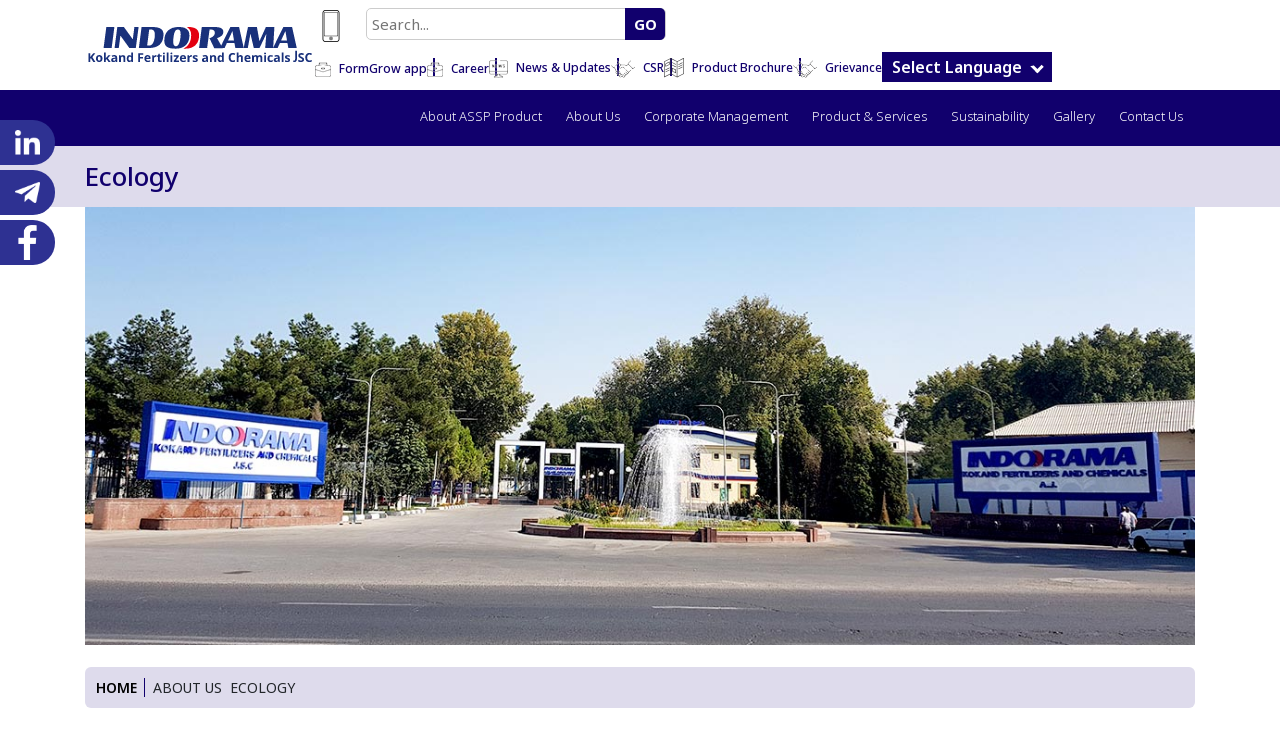

--- FILE ---
content_type: text/html; charset=UTF-8
request_url: https://indoramakokandfertilizer.com/ecology
body_size: 34060
content:
<!doctype html>
<html lang="en">
<head>
<meta charset="utf-8">
<meta name="viewport" content="width=device-width, initial-scale=1.0">
<title>Indorama</title>
<link rel="icon" type="image/ico" href="images/fav.ico">
<link rel="icon" type="image/ico" href="images/fav.png">
<link rel="preconnect" href="https://fonts.googleapis.com">
<link rel="preconnect" href="https://fonts.gstatic.com" crossorigin>
<link href="https://fonts.googleapis.com/css2?family=Noto+Sans:ital,wght@0,100..900;1,100..900&display=swap" rel="stylesheet">
<link rel="stylesheet" href="https://stackpath.bootstrapcdn.com/bootstrap/4.5.0/css/bootstrap.min.css" integrity="sha384-9aIt2nRpC12Uk9gS9baDl411NQApFmC26EwAOH8WgZl5MYYxFfc+NcPb1dKGj7Sk" crossorigin="anonymous">
<link rel="stylesheet" href="https://cdn.jsdelivr.net/gh/fancyapps/fancybox@3.5.7/dist/jquery.fancybox.min.css" />
<link rel="stylesheet" href="css5/slicknav.css">
<link rel="stylesheet" href="css5/ind-main.css">
<link rel="stylesheet" href="css5/responsive.css">
<!-- Google tag (gtag.js) --> 
<script async src="https://www.googletagmanager.com/gtag/js?id=G-3EE3D32B38"></script> <script> window.dataLayer = window.dataLayer || []; function gtag(){dataLayer.push(arguments);} gtag('js', new Date()); gtag('config', 'G-3EE3D32B38'); </script>
</head>
<body>
<style>
        .header-top.header-new {
            position: relative;
            z-index: 12;
        }
        .header-top.header-new .navbar-new {
            display: flex;
             justify-content: space-between;
            align-items: center;
            gap: 10px;
        }
        .header-top.header-new .navbar-new .logo {
            position: static;
            width:100%;
             max-width: 230px;
            height: auto;
        }
        .header-top.header-new .navbar-new .logo a {
            display: block;
        }
        .header-top.header-new .navbar-new .logo img {
            width: 100%;
            height: 100%;
        }
        .header-top.header-new .navbar-new .header-right-up {
            width: auto;
            max-width: initial;
            float: initial;
            display: flex;
            flex-wrap: wrap;
            justify-content: end ;
        }
        .header-top.header-new .navbar-new .header-right-up ul {
            display: flex !important;
            width: 100%;
            justify-content: end !important;
            gap: 15px;
            align-items: center;
        }
        .header-top.header-new .navbar-new .header-right-up li {
             border-right: none; 
             padding-right: 0px; 
            position: relative;
        }
        .header-top.header-new .navbar-new .header-right-up li:after {
            content: '';
            position: absolute;
            width: 2px;
            height: 18px;
            background: #11006d;
            right: -8px;
            top: 0;
            bottom: 0;
            margin: auto;
        }
        .header-top.header-new .navbar-new .header-right-up li:last-child:after{
            display:none;
        }
        .header-top.header-new .navbar-new .header-right-up ul li a {
            font-size: 12px;
            font-weight: 500;
            color: #11006d;
        }
   
   
   
       .header-right-up {
            width:100%;
            max-width: 930px;
            
       }
       .header-right-up li.language {
            position: relative;
            width: 157px;
        }
       .header-right-up select#SelectOption {
            border: none;
            background: #ebebeb;
            padding: 7px 20px 7px 5px;
            position: absolute;
            right: 0;
            top: -6px;
            font-size: 13px;
        }
        .header-right-up select#SelectOption:focus{
            border:none;
        }
        .header-right-up .drop-select-icon {
            width: 30px;
            height: 31px;
            top: -6px;
            right: 0;
            background: #11006d;
            float: right;
            text-align: center;
            position: absolute;
            pointer-events: none;
            display: flex;
            flex-wrap: wrap;
            align-items: center;
            justify-content: center;
        }
        .search-bar form.position-relative {
            width: auto;
            display: inline-block;
            margin-left: 10px;
        }
        a.assp{
            font-weight: bold;
            color: #11006d;
        }
        /*.header-right-up .search-bar a.contrast-version {
            display: block;
        }*/
        
        li.select-dropdown {
            /*border: 1px solid red !important;*/
            background: #11006d;
            color: #fff;
        }
        li.select-dropdown:before {
            content: '';
            right: 10px;
            position: absolute;
            top: 10px;
            margin: auto;
            width: 10px;
            height: 9px;
            border-bottom: 3px solid #fff;
            border-right: 3px solid  #fff;
            border-left: 2px solid transparent;
            transform: rotate(45deg);
            transition: all linear 0.5s;
        }
        li.select-dropdown ul.sub-menu-select {
            position: absolute;
            z-index: 11;
            width: 100% !important;
            top: 31px;
            left: 0;
            right: 0;
            margin: auto;
            border-radius: 0 0 10px 10px;
            opacity: 0;
            visibility: hidden;
        }
         li.select-dropdown:hover ul.sub-menu-select,
         li.select-dropdown:active ul.sub-menu-select{
            opacity: 1;
            visibility: visible;
         }
        li.select-dropdown:hover:before,
        li.select-dropdown:active:before {
            transform: rotate(-132deg);
            top: 15px;
        }
        li.select-dropdown span {
            font-size: 16px;
            font-weight: 600;
            padding: 0px 25px 0 10px;
            line-height: 30px;
        }   
        ul.sub-menu-select {
            background: #fff;
            flex-wrap: wrap;
            justify-content: flex-start !important;
            display: flex;
            gap: 0 !important;
            padding: 10px;
        }
        ul.sub-menu-select li {
            width: 100%;
            text-align: left;
        }
        ul.sub-menu-select li a {
            width: 100% !important;
            display: block;
            padding: 10px 0;
            border-bottom: 1px solid #11006d;
            display: flex;
            align-items: center;
            gap: 10px;
        }
        ul.sub-menu-select li a img {
            width: 25px;
            height: 25px;
            display: block;
        }
          ul.sub-menu-select li:after {
            display:none !important;
        }
        ul.sub-menu-select li:last-child a{
            border:none;
        }
        @media  screen and (max-width: 1100px) {
            .header-top.header-new .navbar-new .header-right-up li{
                display:none;
            }
            .header-top.header-new .navbar-new .header-right-up li.language ,
            .header-top.header-new .navbar-new .header-right-up li.select-dropdown, 
            .header-top.header-new .navbar-new .header-right-up li.select-dropdown ul.sub-menu-select li{
                display:block !important;
                font-size: 14px;
            }
        }
        @media  screen and (max-width: 599px) {
            .header-right-up .search-bar {
                display: flex;
            }
            .header-top.header-new .navbar-new .header-right-up{
                justify-content:flex-end;
            }
            .header-right-up .search-bar a.contrast-version {
                 margin-right: 0px !important;
                 width: 50px !important;
                 margin-left: 0px !important; 
                 display: block;
            }
            .search-bar form.position-relative {
                margin-left: 0px !important;
                max-width: 150px;
            }
            .header-right-up .search-bar input {
                    width: 100% !important;
            }
            li.select-dropdown span {
                font-size: 14px;
            }
        }
   </style>
    <header class="header-top header-new">
     <div class="container text-right">
        <div class="navbar-new">
            <div class="logo">
               <a href="https://indoramakokandfertilizer.com"><img src="images/indorama-logo.svg" alt=""></a>
            </div> 
           <div class="header-right-up  py-2">
               <div class="search-bar">
                    <a class="contrast-version" href="https://indoramakokandfertilizer.com/mobileview"><img src="images/mobile-icon.png" alt="mobile-icon" width="32" height="32"></a>
                    <!--<a class="assp" href="https://indoramakokandfertilizer.com/pdf/ASSP-phosphate-with-rich-benefits.pdf" target="_blank">ASSP - phosphate with rich benefits</a>-->
                   <form action="https://indoramakokandfertilizer.com/search" type="GET" class="position-relative">
                   <input type="text" id="searchBar" placeholder="Search..." name="search">
                   <button type="submit">GO</button>
                   </form>
               </div>
             <ul class="d-flex justify-content-between">
               <li>
                 <a href="https://indoramakokandfertilizer.com/formgrow-app">
                  <span><img src="images/career-ic.png" alt=""></span>
                  FormGrow app   
                </a>
               </li>
               <li>
                 <a href="https://indoramakokandfertilizer.com/career">
                  <span><img src="images/career-ic.png" alt=""></span>
                  Career   
                </a>
               </li>
               <li>
                <a href="https://indoramakokandfertilizer.com/news">
                 <span><img src="images/news-up-ic.png" alt=""></span>
                 News & Updates          
               </a>
              </li>
              <li>
                <a href="https://indoramakokandfertilizer.com/csr">
                 <span><img src="images/csr-ic.png" alt=""></span>
                 CSR        
               </a>
              </li>
              <li>
                <a href="https://indoramakokandfertilizer.com/pdf/product-brochure.pdf" target="_blank">
                 <span><img src="images/product-brochure-ic.png" alt=""></span>
                    Product Brochure   
               </a>
              </li>
               <li>
                <a href="https://indoramakokandfertilizer.com/grievance">
                  <span><img src="images/csr-ic.png" alt=""></span>
                 Grievance
               </a>
              </li>
                
                <li class="select-dropdown">
                    <span>Select Language</span>
                    <ul class="sub-menu-select">
                        <li><a href="https://indoramakokandfertilizer.com" class="language-option" data-lang="english"><img src="images/united-kingdom.png" alt="" width="" height=""> English</a></li>
                        <li><a href="https://indoramakokandfertilizer.com/uzbeks" class="language-option" data-lang="uzbek"><img src="https://indorama-agro.com/images/65d5765c76f12b2a5ab95b452751df45.png" alt="" width="" height=""> Uzbek</a></li>
                    </ul>
                </li>
              
              
              
              
              
              <!--<li class="language">-->
              <!--   <select name="forma" id='SelectOption'>-->
              <!--      <option value="">Select Language</option>-->
              <!--      <option value="English"><a href="https://indoramakokandfertilize.com/">English</a></option>-->
              <!--      <option value="Uzbek"><a href="https://indoramakokandfertilizer.com/uzbek/">Uzbek</a></option>-->
              <!--  </select>-->
              <!--  <div class="drop-select-icon">-->
              <!--      <img src="https://indoramakokandfertilizer.com/images/white-down-arrow.png">-->
              <!--  </div>-->
              <!--</li>-->
             </ul>
           </div>
        </div>
     </div>
   </header>
   <script>
    document.querySelectorAll('.language-option').forEach(function(link) {
        link.addEventListener('click', function(event) {
            event.preventDefault(); // Prevent default anchor behavior
            const url = this.href; // Get the URL from the link
            window.location.href = url; // Navigate to the selected language
        });
    });
</script>
   <script>
             document.getElementById('SelectOption').addEventListener('change', function() {
       val = $( "#SelectOption" ).val();
       var url = "https://indoramakokandfertilizer.com";
       var uzbekurl= "https://indoramakokandfertilizer.com/uzbeks";
    
      if(val === 'English') {
        window.open(url, '_self');
      }
      if (val === 'Uzbek') {
        window.open(uzbekurl, '_self');
      }
    });
   </script>
   <nav class="nav">
     <div class="container">
      <!--<div class="logo">-->
      <!--<a href="https://indoramakokandfertilizer.com">  <img src="images/indorama-logo.png" alt=""></a>-->
      <!--</div>                                                -->
      <div class="main-menu">
        <ul class="d-flex justify-content-betwee">
           <li>
            <a href="https://indoramakokandfertilizer.com/pdf/ASSP-phosphate-with-rich-benefits.pdf" target="_blank">About ASSP Product</a>
          </li>
          <!--<li>
            <a href="https://indoramakokandfertilizer.com">Home</a>
          </li>-->
          <li>
            <a href="#">About Us</a>
              <ul>
                <li>
                  <a href="https://indoramakokandfertilizer.com/about">Our History</a>
                </li>
                <li>
                  <a href="https://indoramakokandfertilizer.com/shareholding-pattern">Shareholding Pattern</a>
                </li>
                <!--<li>
                  <a href="#">Corporate Profile</a>
                </li>-->
                <li>
                  <a href="https://indoramakokandfertilizer.com/vission">Mission Vision Values</a>
                </li>
                <li>
                  <a href="https://indoramakokandfertilizer.com/bd">Board of Directors</a>
                </li>
                <li>
                  <a href="https://indoramakokandfertilizer.com/leadership">Management Team</a>
                </li>
                <li>
                  <a href="https://indoramakokandfertilizer.com/manufacture">Manufacturing Facility</a>
                </li>
                <li>
                  <a href="https://indoramakokandfertilizer.com/awards">Awards & Recognitions</a>
                </li>
                <li>
                  <a href="https://indoramakokandfertilizer.com/business-plan">Business Plan</a>
                </li>
                <li>
                  <a href="https://indoramakokandfertilizer.com/organisation">Organisational Structure</a>
                </li>
                <li>
                  <a href="https://indoramakokandfertilizer.com/legal">Regulatory and Legal Framework</a>
                </li>
                <li>
                  <a href="https://indoramakokandfertilizer.com/trade-union">Trade Union</a>
                </li>
                <li>
                  <a href="https://indoramakokandfertilizer.com/career">Career</a>
                </li>
                <li>
                  <a href="https://indoramakokandfertilizer.com/certification">Certifications</a>
                </li>
                <!--li>
                  <a href="milestone.php">Milestone </a>
                </li-->
              </ul>
          </li>
           <li>
            <a href="#">Corporate Management</a>
            <ul>
                <li>
                  <a href="https://indoramakokandfertilizer.com/certification-shareholders">For Shareholders</a>
                </li>
                <li>
                  <a href="https://indoramakokandfertilizer.com/certification-control-bodies">Control Bodies</a>
                </li>
                <li>
                  <a href="https://indoramakokandfertilizer.com/certification-internal-documents">Internal Documents</a>
                </li>
                <li>
                  <a href="https://indoramakokandfertilizer.com/certification-management-agencies">Management Agencies</a>
                </li>
                <li>
                  <a href="https://indoramakokandfertilizer.com/certification-disclosure-information">Disclosure of Information</a>
                </li>
                <li>
                  <a href="https://indoramakokandfertilizer.com/certification-announcement">Announcement</a>
                </li>
                <li>
                    <a href="https://indoramakokandfertilizer.com/antimonopoly-compliance-system">Antimonopoly Compliance System</a>
                </li>
            </ul>
          </li>
          <li>
            <a href="#">Product & Services</a>
            <ul>
                <li>
                <a href="https://indoramakokandfertilizer.com/ammonium-chloride">AMMONIUM CHLORIDE</a>
              </li>
              <li>
                <a href="https://indoramakokandfertilizer.com/product">OLTIN ASSP FERTILIZER</a>
              </li>
              <li>
                <a href="https://indoramakokandfertilizer.com/product-npk">OLTIN NPK FERTILIZER</a>
              </li>
              <li>
                <a href="https://indoramakokandfertilizer.com/product-ws">OLTIN WS FERTILIZER</a>
              </li>
              <li>
                <a href="https://indoramakokandfertilizer.com/pdf/Sales-Marketing.pdf" target="_blank">SALES & MARKETING</a>
              </li>
            </ul
          </li>
          <li>
            <a href="#">Sustainability</a>
            <ul>
              <li>
                <a href="https://indoramakokandfertilizer.com/csr">CSR</a>
              </li>
              <li>
                <a href="https://indoramakokandfertilizer.com/ecology">Ecology</a>
              </li>
              <li>
                <a href="pdf/IKF-Highlights-2022.pdf" target="_blank">IKF Highlights</a>
              </li>
              <li>
                <a href="https://indoramakokandfertilizer.com/she">SHE/Policies</a>
              </li>
              <!-- <li>-->
              <!--  <a href="pdf/Stake-Holder-Engagement-Plan-2023.pdf" target="_blank">Stake Holder Engagement Plan 2023 </a>-->
              <!--</li>-->
              <li>
                <a href="pdf/stakeholder-engagement-plan-2025.pdf" target="_blank">Stake Holder Engagement Plan 2025 </a>
              </li>
            </ul>
          </li>
          <li><a href="https://indoramakokandfertilizer.com/gallery">Gallery</a></li>
          <li>
            <a href="https://indoramakokandfertilizer.com/contact">Contact Us</a>
            <!--ul>
              <li>
                <a href="#">Corporate Office</a>
              </li>
            </ul-->
          </li>
          <!--<li class="others-links">
              <a href="#">Others Links</a>
                <ul>
                    <li>
                      <a href="news.php">News & Updates</a>
                    </li>
                    <li>
                      <a href="grievance.php">Grievance</a>
                    </li>
                </ul>
            </li>-->
        </ul>
      </div>
     </div>
   </nav>
   <style>
        .social-btn {
            display: flex;
            width: 200px;
            align-items: center;
            justify-content: space-between;
            padding-left: 50px;
            padding-right: 10px;
            padding-top: 5px;
            padding-bottom: 5px;
            border: 1px;
            border-bottom-right-radius: 30px;
            border-top-right-radius: 30px;
            margin-bottom: 5px;
            position: relative;
            left: -145px;
            transition: left 1s;
        }

        .social-btn:hover {
            left: -10px;
            transition: left 1s;
        }

        .social {
            position: fixed;
            top: 120px;
            width:46px;
            z-index:11;
        }

        .social a {
            text-decoration: none;
        }

        .color-linkedin {
            background-color: #2e3192;
        }

        .color-telegram {
            background-color: #2e3192;
        }

        .color-instagram {
            background-color: #2e3192;
        }

        .color-twitter {
            background-color:#2e3192;
        }

        .google-font {
            font-size: 1.25rem;
        }

        .social-btn img {
            width: 40px;
        }

        .social-btn p {
            color: white;

            margin-top: 0px;
            margin-bottom: 0px;
        }

        .icons8-telegram-app {
            order: 2;
            display: inline-block;
            width: 35px;
            height: 35px;
            background: url("https://indorama-agro.com/new/public/images/linkedin.png") 50% 50% no-repeat;
            background-size: 100%;
        }

        .icons8-instagram {
            order: 2;

            display: inline-block;
            width: 35px;
            height: 35px;
            background: url("https://indorama-agro.com/new/public/images/telegram.png") 50% 50% no-repeat;
            background-size: 100%;
        }

        .icons8-telegram {
            order: 2;
            display: inline-block;
            width: 35px;
            height: 35px;
            background: url("images/fb.png") 50% 50% no-repeat;
            background-size: 100%;
        }

        .icons8-whatsapp {
            order: 2;
            display: inline-block;
            width: 35px;
            height: 35px;
            background: url("https://indorama-agro.com/new/public/images/twitter.png") 50% 50% no-repeat;
            background-size: 100%;
        }
    </style>
   <div class="social">
      <a href="https://www.linkedin.com/company/indorama-kokand-fertilizers-chemicals-jsc/" target="_blank">
        <div class="social-btn color-linkedin">
          <div class="icons8-telegram-app"></div>
          <p class="order-1 google-font margin-telgram">LinkedIn</p>
        </div>
      </a>
      <a href="https://t.me/indoramakfc" target="_blank">
        <div class="social-btn color-telegram">
          <div class="icons8-instagram"></div>
          <p class="order-1 google-font margin-instagram">Telegram</p>
        </div>
      </a>
      <a href="https://m.facebook.com/61560266864411/" target="_blank">
        <div class="social-btn color-instagram">
          <div class="icons8-telegram"></div>
          <p class="order-1 google-font margin-instagram">Facebook</p>
        </div>
      </a>
      <!--<a href="https://twitter.com/IndoramaAgro" target="_blank">-->
      <!--  <div class="social-btn color-twitter">-->
      <!--    <div class="icons8-whatsapp"></div>-->
      <!--    <p class="order-1 google-font margin-instagram">Twitter</p>-->
      <!--  </div>-->
      <!--</a>-->
</div>
   
   
   
   
   
   
   
   
   
   
   
   
   
   
   
   
   
   
   
   
   
   
   
     <div class="page-title">
      <div class="container">
        Ecology
        </div>
   </div>
<div class="container">
    <div class="inner-banner">
        <img src="images/about-banner.jpg" alt="">
    </div>
    <div class="bradcam">
        <ul class="d-flex justify-content-start"> 
            <li><a href="#">Home</a></li>
            <li>About us</li>
            <li>Ecology</li>
        </ul>
    </div>
    <div class="text">
        <p><b>Coming Soon...</b></p>
    </div>


<!-- ---------------------------------------------------- -->
</div>
<div class="about-footer py-4">
    <div class="container">
        <div class="d-flex justify-content-between">
            <div class="ab">
                <h2>Contact Us </h2>
                <p>Indorama Kokand Fertilizers and Chemicals JSC<br>
                    Fergana region, Kokand city,<br>
                    Davronbek str., 87,<br>
                    Uzbekistan<br>
                    Email: <a href="mailto:ikf@uz.indorama.com">ikf@uz.indorama.com</a><br>
                    Tel: <a href="tel:+998735439000">+998(73)543-9000</a>
                </p>
            </div>
            <div class="ab">
                <h2>Heritage</h2>
                <a href="https://www.youtube.com/watch?v=cGCie0szT5A" target="_blank"><img src="images/heritage.jpg" alt=""></a>
            </div>
            <div class="ab">
                <h2>Corporate Brochure With Sample</h2>
                <a href="https://indoramakokandfertilizer.com/images/Coporate-brochure-with-NPK-samples-2nd.pdf" target="_blank">
                <img src="images/kokand-fot.png" alt="">
                </a>
            </div>
        </div>
    </div>
</div>
<style>
         

        .footer-indorama {
            background-color: #dddad3a6;
            padding: 50px 0 0;
            border-top: 4px solid #8a8c8c;
        }

        .footer-content-new {
            display: flex;
            justify-content: space-between;
            align-items: flex-start;
            flex-wrap: wrap;
            gap: 10px;
        }

        .footer-content-new .item {
            width: 20%;
        }

        .footer-content-new .item ul {
            display: flex;
            justify-content: space-between;
            flex-wrap: wrap;
            gap: 10px;
            margin: 0;
            padding: 0;
        }

        .footer-content-new .item ul li {
            width: 100%;
            list-style: none;
        }

        .footer-content-new .item ul li a {
            font-size: 14px;
            font-weight: 800;
            text-decoration: none;
            color: #11006d;
            line-height: 24px;
        }

        .footer-content-new .item.full-menu {
            width: 32%;
        }

        .footer-content-new .item.full-menu ul li {
            width: 47%;
        }

        .footer-content-new .footer-logo .img-wrap {
            display: flex;
            flex-wrap: wrap;
            gap: 20px;
            justify-content: center;
        }

        .footer-content-new .footer-logo .img-wrap a {
            display: block;
            width: auto;
            margin: auto;

        }

        .footer-content-new .footer-logo .img-wrap a img {
            display: block;
            width: 100%;
            height: auto;
            margin: auto;
        }

        .footer-content-new .h2 {
            font-size: 24px;
            font-weight: 700;
            color: #11006d;
            margin-bottom: 15px;
        }

        .footer-content-new .item p {
            font-size: 14px;
            font-weight: 600;
            color: #11006d;
            margin: 0 0 10px;
        }

        .bottom-footer {
            border-top: 1px solid #8a8c8c;
            padding: 20px 0;
            display: flex;
            justify-content: space-between;
            align-items: center;
            gap: 10px;
        }

        .bottom-footer p {
            font-size: 14px;
            line-height: 20px;
            font-weight: 800;
            color: #5d5d5d;
        }

        .bottom-footer p a {
            color: #5d5d5d;
        }

        .counter {
            display: flex;
            justify-content: center;
            align-items: center;
            padding: 20px 0;
            margin-bottom: 20px;
        }

        .count-text {
            font-size: 28px;
            color: #11006d;
            line-height: 28px;
        }

        @media  screen and (max-width: 1023px) {
            .footer-indorama {
                padding: 10px 0 0;
            }

            .footer-content-new {
                display: none;
            }

            .bottom-footer {
                flex-wrap: wrap;
                justify-content: center;

            }

            .bottom-footer p {
                width: 100%;
                text-align: center;
            }
        }
    </style>
    <footer class="footer-indorama">
        <div class="container">
            <div class="footer-content-new">
                <div class="item footer-logo">
                    <div class="img-wrap">
                        <a href=""><img src="images/indorama-logo.svg" alt="footer-logo" width="" height=""></a>
                        <a href=""><img src="images/oltin-logo.png" alt="footer-logo" width="" height=""></a>
                    </div>
                </div>
                <div class="item full-menu">
                    <div class="h2">Menu</div>
                    <ul>
                        <li>
                            <a href="https://indoramakokandfertilizer.com">Home</a>
                        </li>
                        <li>
                            <a href="https://indoramakokandfertilizer.com/about">About Us</a>
                        </li>

                        <li>
                            <a href="https://indoramakokandfertilizer.com/manufacture">Manufacturing Facility</a>
                        </li>
                        <li>
                            <a href="https://indoramakokandfertilizer.com/business-plan">Business Plan</a>
                        </li>
                        <li>
                            <a href="https://indoramakokandfertilizer.com/certification">Certification</a>
                        </li>
                        <li>
                            <a href="https://indoramakokandfertilizer.com/career">Career</a>
                        </li>
                        <li>
                            <a href="https://indoramakokandfertilizer.com/product">Product &amp; Services</a>
                        </li>
                        <li>
                            <a href="https://indoramakokandfertilizer.com/news">News &amp; Updates</a>
                        </li>
                        <li>
                            <a href="https://indoramakokandfertilizer.com/csr">CSR</a>
                        </li>
                        <li>
                            <a href="https://indoramakokandfertilizer.com/contact">Contact Us</a>
                        </li>
                        <li>
                            <a href="#">Awards &amp; Recognitions</a>
                        </li>
                    </ul>
                </div>
                <div class="item">
                    <div class="h2">Other Menu</div>
                    <ul>
                        <li>
                            <a href="https://indoramakokandfertilizer.com/files/Legal-Disclaimer.pdf" target="_blank">Disclaimer</a>
                        </li>
                        <li>
                            <a href="https://indoramakokandfertilizer.com/sitemap">Sitemap</a>
                        </li>
                    </ul>
                </div>
                <div class="item address">
                    <div class="h2">Address</div>
                    <p>Indorama Kokand Fertilizers and Chemicals JSC<br>
                        Fergana region, Kokand city,<br>
                        Davronbek str., 87,<br>
                        Uzbekistan</p>
                    <p>In case of full or partial use of materials, when quoting materials on the Internet
                        published on this site, a link to this site is mandatory!</p>
                </div>
            </div>
                        <div class="counter">
                <div class="count-text"><b>Total Visitors: </b><span id="HitCounter">43812</span></div>
            </div>
            <div class="bottom-footer">
                <p>Copyright © 2024 Indorama Kokand Fertilizers. All Rights Reserved.</p>
                <p>Design and Development By : <a href="https://interactivebees.com/" target="_blank"> Interactive
                        Bees</a></p>
            </div>
        </div>
    </footer>
    
    <!-- Optional JavaScript -->
    <!-- jQuery first, then Popper.js, then Bootstrap JS -->
    <script src="https://code.jquery.com/jquery-3.5.1.min.js"></script>
    <script src="js/jquery.slicknav.js"></script>
    <script src="https://cdn.jsdelivr.net/npm/popper.js@1.16.0/dist/umd/popper.min.js" integrity="sha384-Q6E9RHvbIyZFJoft+2mJbHaEWldlvI9IOYy5n3zV9zzTtmI3UksdQRVvoxMfooAo" crossorigin="anonymous"></script>
    <script src="https://stackpath.bootstrapcdn.com/bootstrap/4.5.0/js/bootstrap.min.js" integrity="sha384-OgVRvuATP1z7JjHLkuOU7Xw704+h835Lr+6QL9UvYjZE3Ipu6Tp75j7Bh/kR0JKI" crossorigin="anonymous"></script>
    <script src="https://cdnjs.cloudflare.com/ajax/libs/OwlCarousel2/2.3.4/owl.carousel.js"></script>
    <script type="text/javascript" src="https://cdn.userway.org/widget.js"></script>
    <script src="https://cdn.jsdelivr.net/gh/fancyapps/fancybox@3.5.7/dist/jquery.fancybox.min.js"></script>
    <script src="uzbek/js/cust-in.js"></script>
    <script type="text/javascript">

var _userway_config = {

account: 'UtYxiR9dBK'

};

</script>
    <script>
        function numberWithCommas(x) {
  return x.toString().replace(/\B(?=(\d{3})+(?!\d))/g, ",");
}
//if (localStorage.hitCount) {
   // localStorage.hitCount = Number(localStorage.hitCount) + 1;
//} else {
   // localStorage.hitCount = 100;
//}
//$('#HitCounter').text(localStorage.hitCount);
    </script>
    
    
    
    
</body>





--- FILE ---
content_type: text/css
request_url: https://indoramakokandfertilizer.com/css5/slicknav.css
body_size: 4933
content:
/*!
 * SlickNav Responsive Mobile Menu v1.0.6
 * (c) 2015 Josh Cope
 * licensed under MIT
 */
.slicknav_btn {
  position: relative;
  display: block;
  vertical-align: middle;
  float: right;
  padding: 0.438em 0.625em 0.438em 0.625em;
  line-height: 1.125em;
  cursor: pointer;
}
.slicknav_btn .slicknav_icon-bar + .slicknav_icon-bar {
  margin-top: 6px;
}
.slicknav_menu {
  *zoom: 1;
  display: none;
}
.slicknav_menu .slicknav_menutxt {
  display: block;
  line-height: 1.188em;
  float: left;
}
.slicknav_menu .slicknav_icon {
  float: left;
  width: 1.125em;
  height: 0.875em;
  margin: 0.188em 0 0 0.438em;
}
.slicknav_menu .slicknav_icon:before {
  background: transparent;
  width: 1.125em;
  height: 0.875em;
  display: block;
  content: "";
  position: absolute;
}
.slicknav_menu .slicknav_no-text {
  margin: 0;
}
.slicknav_menu .slicknav_icon-bar {
  display: block;
  width: 30px;
  height: 3px;
  -webkit-border-radius: 1px;
  -moz-border-radius: 1px;
  border-radius: 1px;
  /*-webkit-box-shadow: 0 1px 0 rgba(0, 0, 0, 0.25);
  -moz-box-shadow: 0 1px 0 rgba(0, 0, 0, 0.25);
  box-shadow: 0 1px 0 rgba(0, 0, 0, 0.25);*/
}
.slicknav_open .slicknav_icon-bar {
  width: 2px;
  height: 25px;
  -webkit-transition: all ease 0.5s;
     -moz-transition: all ease 0.5s;
      -ms-transition: all ease 0.5s;
          transition: all ease 0.5s;
}
.slicknav_menu:before {
  content: " ";
  display: table;
}
.slicknav_menu:after {
  content: " ";
  display: table;
  clear: both;
}

.slicknav_nav {
  clear: both;
}
.slicknav_nav ul {
  display: block;
}
.slicknav_nav li {
  display: block;
  border-bottom: 1px solid #4b3d97;
  border-top: 0;
  position: relative;  
}
.slicknav_nav>li:first-of-type {
  border-top: 0;
}
.slicknav_nav li:last-of-type {
  border-bottom: 0;
}
.slicknav_nav li ul {
  padding-left: 0;
}
.slicknav_nav .slicknav_arrow {
    background: #ffcc01 none repeat scroll 0 0;
    display: inline-block;
    font-size: 12px;
    line-height: 39px;
    padding: 2px 4px;
    position: absolute;
    right: 0;
    text-align: center;
    top: 0;
    width: 30px;
    z-index: 99;
    color: #11006d;
}
.slicknav_nav .slicknav_item {
  cursor: pointer;
}
.slicknav_nav .slicknav_item a {
  display: inline-block;
  width: 90%;
}
.slicknav_nav .slicknav_row {
  display: block;
}
.slicknav_nav a {
  display: block;
}
.slicknav_nav .slicknav_parent-link a {
  display: inline;
}
.slicknav_brand {
  float: left;
}


.slicknav_menu {
  font-size: 14px;
  box-sizing: border-box;
  background: transparent;
  padding: 5px;
  position: absolute;
  top: 75px;
  width: auto;
  z-index: 999;
  right: 10px;
}
.slicknav_menu.slick_sticky {
 
}
.slicknav_menu * {
  box-sizing: border-box;
}
.slicknav_menu .slicknav_menutxt {
  color: #fff;
  font-weight: bold;
}
.slicknav_menu .slicknav_icon-bar {
  background-color: #ffffff;
    /*margin-bottom: 6px;*/
}
.slicknav_btn {
  margin: 5px 5px;
  -webkit-border-radius: 3px;
     -moz-border-radius: 3px;
          border-radius: 3px;
  /*background-color: #018b95;*/
}

.slicknav_nav {
	color: #fff;
	background: #11006d;
  margin: 0;
  padding: 0;
  font-size: 16px;
	list-style: none;
	overflow: hidden;
	width: 260px;
	height: auto;
	position: absolute;
	right: -10px;
	max-height: 400px;
	top: 52px;
	overflow: auto;
}
.slicknav_nav ul {
  list-style: none;
  overflow: hidden;
  padding: 0;
  /*margin: 0 0 0 20px;*/
}
.slicknav_nav .slicknav_row {
  /*padding: 5px 10px;*/
  /*margin: 2px 5px;*/
}
.slicknav_nav .slicknav_row:hover {
  /*background: #69951a;*/
}
.slicknav_nav a {
  padding: 10px;
  /*margin: 2px 5px;*/
  text-decoration: none;
  color: #fff;
  text-align: left;
  cursor: pointer;
}
.slicknav_nav a:hover,
.slicknav_nav a.active {
  /*background: #69951a;*/
  color: #fff;
}
.slicknav_nav .slicknav_txtnode {
  margin-left: 15px;
}
.slicknav_nav .slicknav_item a {
  padding: 0;
  margin: 0;
  background: none;
}
.slicknav_nav li ul li {
	border-bottom: 0;
	border-top: solid 1px #fff;
	background: #291c6e;
	/* margin: 0; */
	/* padding: 0; */
}
.slicknav_nav li ul li a{
  padding-left: 20px;
}
.slicknav_nav li ul a:hover {/*background: #0588ce;*/}
.slicknav_nav .slicknav_parent-link a {
  padding: 0;
  margin: 0;
}
.slicknav_brand {
  color: #fff;
  font-size: 18px;
  line-height: 30px;
  padding: 7px 12px;
  height: 44px;
}

.slicknav_open .slicknav_icon .slicknav_icon-bar:first-of-type {
  transform: rotate(45deg);
  margin-top: -6px;
  margin-left: 8px;
}
.slicknav_open .slicknav_icon .slicknav_icon-bar:last-of-type {
  transform: rotate(-45deg);
  margin-top: -25px;
  margin-left: 8px;
}
.slicknav_open .slicknav_icon .slicknav_icon-bar:nth-of-type(2n) {
  display: none;
}


--- FILE ---
content_type: text/css
request_url: https://indoramakokandfertilizer.com/css5/ind-main.css
body_size: 18308
content:
* {
    margin: 0;
    padding: 0;
    box-sizing: border-box;
    scroll-behavior: smooth;
}

body {
    font-family: "Noto Sans", sans-serif;
    font-size: 15px;
    line-height: 1.375;
    font-weight: 300;
    color: #212529;
}

div#userwayAccessibilityIcon {
    bottom: 0px;
    top: auto;
}

li {
    list-style: none;
}

img {
    max-width: 100%;
}

a, a:hover {
    text-decoration: none;
    color: #000;
}

ul, ol {
    margin: 0;
    padding: 0;
}
b, strong{
    font-weight:600;
}
.highlight {
    background-color: yellow;
    color: #000;
}
.container {
    width: 1200px;
    margin: 0 auto;
    position: relative;
    z-index: 1;
}

.owl-carousel {
    display: none;
    width: 100%;
    -webkit-tap-highlight-color: transparent;
    position: relative;
    z-index: 1
}

.owl-carousel .owl-stage {
    position: relative;
    -ms-touch-action: pan-Y;
    -moz-backface-visibility: hidden
}

.owl-carousel .owl-stage:after {
    content: ".";
    display: block;
    clear: both;
    visibility: hidden;
    line-height: 0;
    height: 0
}

.owl-carousel .owl-stage-outer {
    position: relative;
    overflow: hidden;
    -webkit-transform: translate3d(0px, 0px, 0px)
}

.owl-carousel .owl-wrapper,
.owl-carousel .owl-item {
    -webkit-backface-visibility: hidden;
    -moz-backface-visibility: hidden;
    -ms-backface-visibility: hidden;
    -webkit-transform: translate3d(0, 0, 0);
    -moz-transform: translate3d(0, 0, 0);
    -ms-transform: translate3d(0, 0, 0)
}

.owl-carousel .owl-item {
    position: relative;
    min-height: 1px;
    float: left;
    -webkit-backface-visibility: hidden;
    -webkit-tap-highlight-color: transparent;
    -webkit-touch-callout: none
}

.owl-carousel .owl-item img {
    display: block;
    max-width: 100%
}

.product-in-slider.owl-carousel .owl-item img {
    width: 100%;
}

.owl-carousel .owl-nav.disabled,
.owl-carousel .owl-dots.disabled {
    display: none
}

.owl-carousel .owl-nav .owl-prev,
.owl-carousel .owl-nav .owl-next,
.owl-carousel .owl-dot {
    cursor: pointer;
    cursor: hand;
    -webkit-user-select: none;
    -khtml-user-select: none;
    -moz-user-select: none;
    -ms-user-select: none;
    user-select: none
}

.owl-carousel.owl-loaded {
    display: block
}

.owl-carousel.owl-loading {
    opacity: 0;
    display: block
}

.owl-carousel.owl-hidden {
    opacity: 0
}

.owl-carousel.owl-refresh .owl-item {
    visibility: hidden
}

.owl-carousel.owl-drag .owl-item {
    -webkit-user-select: none;
    -moz-user-select: none;
    -ms-user-select: none;
    user-select: none
}

.owl-carousel.owl-grab {
    cursor: move;
    cursor: grab
}

.owl-carousel.owl-rtl {
    direction: rtl
}

.owl-carousel.owl-rtl .owl-item {
    float: right
}

.no-js .owl-carousel {
    display: block
}

.owl-carousel .animated {
    animation-duration: 1000ms;
    animation-fill-mode: both
}

.owl-carousel .owl-animated-in {
    z-index: 0
}

.owl-carousel .owl-animated-out {
    z-index: 1
}

.owl-carousel .fadeOut {
    animation-name: fadeOut
}

@keyframes fadeOut {
    0% {
        opacity: 1
    }

    100% {
        opacity: 0
    }
}

.owl-height {
    transition: height 500ms ease-in-out
}

.owl-carousel .owl-item .owl-lazy {
    opacity: 0;
    transition: opacity 400ms ease
}

.owl-carousel .owl-item img.owl-lazy {
    transform-style: preserve-3d
}

.owl-carousel .owl-video-wrapper {
    position: relative;
    height: 100%;
    background: #000
}

.owl-carousel .owl-video-play-icon {
    position: absolute;
    height: 80px;
    width: 80px;
    left: 50%;
    top: 50%;
    margin-left: -40px;
    margin-top: -40px;
    background: url("owl.video.play.png") no-repeat;
    cursor: pointer;
    z-index: 1;
    -webkit-backface-visibility: hidden;
    transition: transform 100ms ease
}

.owl-carousel .owl-video-play-icon:hover {
    -ms-transform: scale(1.3, 1.3);
    transform: scale(1.3, 1.3)
}

.owl-carousel .owl-video-playing .owl-video-tn,
.owl-carousel .owl-video-playing .owl-video-play-icon {
    display: none
}

.owl-carousel .owl-video-tn {
    opacity: 0;
    height: 100%;
    background-position: center center;
    background-repeat: no-repeat;
    background-size: contain;
    transition: opacity 400ms ease
}

.owl-carousel .owl-video-frame {
    position: relative;
    z-index: 1;
    height: 100%;
    width: 100%
}

.owl-prev {
    background: url(../images/slider-left-arrow.png) center no-repeat;
    width: 50px;
    height: 50px;
    position: absolute;
    top: 48%;
    right: 60px;
    font-size: 0;
    bottom: auto;
    margin: auto;
    left: -85px;
    right: auto;
}

.owl-next {
    background: url(../images/slider-left-arrow.png) center no-repeat;
    width: 50px;
    height: 50px;
    position: absolute;
    top: 48%;
    right: -85px;
    font-size: 0;
    bottom: auto;
    margin: auto;
    transform: rotate(-180deg);
    left: auto;
}

.owl-dots {
    position: absolute;
    bottom: 65px;
    width: 100%;
    text-align: center
}

.owl-dots .owl-dot {
    background: url(../images/banner-dot.png) center no-repeat;
    width: 16px;
    height: 16px;
    display: inline-block;
    z-index: 2;
    position: relative;
    border-radius: 50%;
    margin: 0 3px;
}

.owl-dots .owl-dot.active {
    background: url(../images/banner-dot-active.png) 0 0 no-repeat;

}

.header-right-up li span {
    margin-right: 5px;
}

.header-right-up li {
    border-right: 1px solid #ccc;
    padding-right: 10px;
}

.header-right-up li:last-child {
    padding-right: 0;
    border: 0;
}

.header-right-up {
    width: 465px;
    float: right;
}

.header-right-up .search-bar {
    position: relative;
    margin-bottom: 10px;
}

.header-right-up .search-bar a.contrast-version {
    margin-right: 5px;
    font-weight: bold;
    color: #11006d;
    transition: all linear .3s;
}

.header-right-up .search-bar a.contrast-version:hover {
    color: #000;
}

.header-right-up .search-bar input {
    width: 300px;
    padding: 5px;
    border: solid 1px #ccc;
    border-radius: 5px;
}

.header-right-up .search-bar button {
    position: absolute;
    top: 0;
    border: none;
    width: 40px;
    height: 100%;
    right: 1px;
    background: #11006d;
    color: #fff;
    font-weight: bold;
    transition: all linear .3s;
    border-radius: 0 5px 5px 0;
}

.header-right-up .search-bar button:hover {
    background: #000;
}

nav.nav {
    clear: both;
    background: #11006d;
    z-index: 9;
    position: relative;
}

.logo {
    position: absolute;
    top: -71px;
    left: 0;
    width: 202px;
}

.logo img {
    width: 100%;
    height: auto;
}

.banner {
    width: 100%;
}

.banner img {
    width: 100%;
    height: auto;
}

.main-menu li {
    position: relative;
}

.main-menu li.others-links {
    display: none;
}

.main-menu li>a {
    border-bottom: 3px solid transparent;
}

.main-menu li.active a {
    border-bottom: 3px solid #ffcc01;
    color: #ffcc01;
}

.main-menu li:hover>a {
    border-bottom: 3px solid #ffcc01;
    color: #ffcc01;
}

.main-menu li.active:after {
    content: "";
    border-bottom: 5px solid #ffcc01;
    width: 0;
    height: 0;
    border-top: 5px solid transparent;
    border-left: 5px solid transparent;
    border-right: 5px solid transparent;
    position: absolute;
    bottom: 3px;
    right: 0;
    left: 0;
    margin: auto;
}

.main-menu li a {
    color: #fff;
    font-size: 13px;
    padding: 18px 12px;
    display: block;
}

.main-menu li ul {
    position: absolute;
    background: #11006d;
    width: 228px;
    top: 58px;
    display: none;
}

.main-menu li ul li a {
    padding: 7px 16px;
    border-bottom: 1px solid #ccc;
}

.main-menu li:hover ul {
    display: block;
}

.main-menu li ul li a:hover {
    color: #ffcc01;
    border-bottom: 1px solid #ffcc01;
}

.main-menu {
    margin-left: 219px;
    /* width: 500px; */
    float: right;
}

.home-banner-bottom {}

.home-banner-bottom li {
    margin-bottom: 20px;
}

.home-banner-bottom li:nth-child(1) .col-6:first {
    padding-right: 30px;
    padding-bottom: 30px;
    padding-top: 30px;
}

.home-banner-bottom li:nth-child(2) .col-6:nth-child(2n) {
    padding-left: 30px;
    padding-bottom: 30px;
    padding-top: 30px;
}

.home-banner-bottom h2 {
    font-weight: 500;
    line-height: 36px;
    font-size: 30px;
    color: #11006d;
    margin-bottom: 10px;
}

.text {
    font-size: 16px;
    line-height:24px;
    color:#212529;
}

.text p {
    margin-bottom: 10px !important;
    font-size: 16px;
    line-height: 24px;
    color: #000;
    font-weight: 300;
}

a.read-more {
    background: #11006d;
    color: #fff;
    padding: 6px 13px;
    border-radius: 6px;
    /* line-height: 22px; */
    display: inline-block;
    transition: all ease 0.6s;
}

a.read-more:hover {
    background: #ffde00;
    color: #11006d;
}

footer.footer {
    background: #11006d;
    color: #fff;
    border-top: 5px solid #ffde00;
}

footer.footer h2 {
    font-size: 16px;
}

footer.footer li a {
    color: #fff;
}

footer.footer li a:hover {
    text-decoration: underline;
}

footer.footer li {
    padding: 3px 0;
}
.footer-logo {
    padding-left: 0;
    margin: 0;
}
.footer-logo .img-wrap {
    width: 100%;
    height: auto;
}
.footer-logo .img-wrap img {
   width: auto;
    max-width: 200px;
    display: block;
    height: auto;
    margin: 0 auto 25px;

}
.full-menu ul {
    display: flex;
    flex-wrap: wrap;
    gap: 10px;
}


.full-menu li {
    width: 47%;
    display: inline-block;
    vertical-align: top;
}


.full-menu {
    padding-left: 0;
}

.footer-last {
    background: #0c004e;
    color: #fff;
    padding: 14px 0;
}

.footer-last a {
    color: #fff;
}

.footer-last a:hover {
    text-decoration: underline;
}

.inner-banner {
    position: relative;
}

.inner-banner h1 {
    background: rgba(238, 237, 245, .6);
    position: absolute;
    top: 0;
    width: 100%;
    color: #11006d;
    font-size: 35px;
    padding: 11px 12px;
}

.bradcam {
    background: #dedbec;
    margin-top: 22px;
    border-radius: 6px;
    font-size: 12px;
    text-transform: uppercase;
    padding: 11px;
    margin-bottom: 28px;
}

.bradcam li {
    margin-right: 8px;
    font-weight: 400;
    font-size:14px;
}

.bradcam li a {
    border-right: 1px solid #11006d;
    padding-right: 7px;
    font-weight: 600;
    font-size:14px;
}

.ab-img {
    width: 48%;
    margin-bottom: 23px;
    box-shadow: 0 0 17px rgba(0, 0, 0, .1);
}

.about-footer {
    background: #dedbec;
    margin-top: 20px;
}
.ab {
    width: 31%;
    border-right: 1px solid #ccc;
    padding-right: 36px;
}
.ab p {
	font-size: 16px;
	line-height: 24px;
	font-weight: 400;
}
.ab:last-child {
    border-right: 0;
    padding-right: 0;
}

.ab h2 {
	font-size: 20px;
	color: #11006d;
	margin-bottom: 11px;
	font-weight: 600;
	min-height: 40px;
 }
 .bd li {
    border-bottom: 1px solid #ccc;
    margin-bottom: 20px;
    padding-bottom: 20px;
}

.d-img {
    width: 204px;
}

.d-txt {
    width: 630px;
    margin-left: 17px;
}

.d-txt h2 {
    font-size: 26px;
    line-height:28px;
    color: #11006d;
    font-weight: 600;
}

.d-txt h4 {
    font-size: 14px;
    color: #434343;
    font-weight: 500;
}

.d-img {
    width: 204px;
    border: 1px solid #e1e1e1;
    align-self: flex-start;
}

.page-title {
    width: 100%;
    background: #dedbec;
    padding: 13px 0;
    font-size: 26px;
    color: #11006d;
    font-weight: 500;
}

.bd-r {
    box-shadow: 0 0 7px rgba(0, 0, 0, .1);
    padding: 17px;
    align-self: flex-start;
}

.bd-r h2 {
    font-size: 22px;
    color: #11006d;
    font-weight: 500;
}

.bd-r li {
    border-bottom: 1px solid #ccc;
    background: url(../images/black-right-arrow.png) 0 12px no-repeat;
    padding: 5px 0 5px 13px;
    font-weight: 500;
}

.bd-r li:last-child {
    border-bottom: 0;
}

.miles-tab .main-tab-ul li {
    display: inline-block;
    /*font-size: 20px;*/
    font-size: 10px;
    color: #11006d;
    /*padding: 18px 20px;*/
    padding: 18px 12px;
    cursor: pointer;
    position: relative;
}

.miles-tab .main-tab-ul li.active {
    background: #11006d;
    color: #fff;
}

.miles-tab .main-tab-ul li.active:after {
    content: "";
    border-top: 10px solid #11006d;
    border-bottom: 10px solid transparent;
    border-right: 10px solid transparent;
    border-left: 10px solid transparent;
    bottom: -20px;
    position: absolute;
    right: 0;
    left: 0;
    margin: auto;
    width: 0;
    height: 0;
}

.tab-img {
    margin-bottom: 18px;
}

.miles-tab h3 {
    color: #11006d;
    font-size: 26px;
    font-weight: 600;
    line-height: 28px;
}

.tab-container .content {
    display: none;
}

.gallery-tab .main-tab-ul li {
    display: inline-block;
    background: #dedbec;
    padding: 6px 14px;
    border-radius: 4px;
    cursor: pointer;
    margin-right: 7px;
    text-transform: uppercase;
    font-size: 11px;
    font-weight: 500;
    cursor: pointer;
}

.gallery-tab .main-tab-ul li.active {
    background: #11006d;
    color: #fff;
}

.gallery-tab .tab-container {
    margin-top: 15px;
}

.gallery-tab .tab-container li {
    width: 23%;
    margin: 1%;
}

.gallery-tab .tab-container li .title {
    padding: 10px;
    text-align: center;
    text-transform: uppercase;
    font-size: 15px;
}

.gallery-tab .tab-container ul {
    flex-wrap: wrap;
}

.cert-det li {
    font-weight: 400;
    padding: 3px 0;
}

.con-div h3 {
    font-size: 20px;
    color: #11006d;
    font-weight: 500;
}

.con-div h4,
.con-div h5 {
    font-size: 14px;
    color: #434343;
    font-weight: 500;
}

.con-div h5 {
    line-height: 25px;
}

.blue-div li {
    background: #11006d;
}

.blue-div li a {
    color: #fff;
    padding: 6px 3px;
    font-size: 13px;
    display: block;
    margin-bottom: 5px;
    font-weight: 500;
}

.blue-div li:last-child a {
    margin-bottom: 0;
}

.heshe li a {
    background: url(../images/pdf-bl.png) 0 7px no-repeat;
    border-bottom: 1px solid #ccc;
    display: block;
    padding: 10px 0 10px 34px;
    font-weight: 500;
    color:#11006d;
}

.heshe li a:hover {
    background: url(../images/pdf-wh.png) 0 7px no-repeat #11006d;
    color: #fff;
}

.heshe li:last-child a {
    border-bottom: 0;
}

.banner-txt {
    width: 100%;
    background: #000;
    margin: auto;
}

.banner-txt p {
    background: rgba(0, 0, 0, .6);
    color: #fff;
    padding: 12px;
    width: 1200px;
    margin: 0 auto;
    position: relative;
}

.select-box {
    float: right;
    width: 150px;
    margin-bottom: 25px;
}

.select-box select {
    width: 100%;
    padding: 9px;
    cursor: pointer;
    background: #11006d;
    color: #fff;
}

.career-form li {
    width: 47%;
    display: inline-block;
    margin: 1%;
    vertical-align: top;
}

.career-form li input {
    width: 100%;
    padding: 6px;
    border: 1px solid #ccc;
}

.career-form li textarea {
    width: 100%;
    padding: 6px;
    border: 1px solid #ccc;
    height: 43px;
}

.career-form li lable {
    width: 100%;
    display: block;
    margin-bottom: 6px;
    font-weight: 500;
}

.career-form li button {
    background: #11006d;
    color: #fff;
    padding: 5px 18px;
    border: 0;
}


.conc_approval {
    margin-top: 20px;
}

.conc_approval h4 {
    font-size: 18px;
    font-weight: 500;
}

.conc_approval h4 a {
    background: #11006d;
    color: #fff;
    padding: 8px 12px;
    display: inline-block;
    margin-bottom: 0;
    font-weight: 500;
    font-size: 13px;
    margin-left: 20px;
}

.search-details-indo {
    padding: 20px 20px
}

.search-details-indo .search-data-item {
    border-bottom: 1px solid #cfcfcf;
    margin: 10px 0px;
    padding: 10px;
}

.search-details-indo .search-data-item .text p {
    margin-bottom: 10px !important;
    font-size: 16px;
}

.search-details-indo .search-data-item .date-and-time p {
    font-size: 16px;
}

.not-result {
    padding: 20px;
    text-align: center;

}

.not-result p {
    font-size: 30px;
    font-weight: 500;
    line-height: 30px;
}


.vission-new-sec .text h2 {
	font-size: 22px;
	line-height: 26px;
	font-weight: 600;
	margin-bottom: 7px;
	margin-top: 15px;
	color:#11006d;
}
.vission-new-sec .text .read-more {
	margin-top: 8px;
}
.manufacture-new .text{
    margin-bottom:20px;
}
.manufacture-new .text ul li b{
    font-weight:500;
}
.manufacture-new h4 {
	font-size: 40px;
	line-height: 45px;
	font-weight: 600;
	margin-bottom: 15px;
	color:#11006d;
}
.manufacture-new h5 , .text h5 , .text h4{
	font-size: 22px;
	font-weight: 500;
	color:#11006d;
	line-height: 26px;
	color: #11006d;
}
.hr-policy li .title {
	font-size: 18px;
	text-transform: capitalize;
	margin-left: 15px;
	width: calc(100% - 50px);
	font-weight: 400;
	color: #11006d;
}
.legal-new-sec .left h2 , .certification-new-sec h2 {
	font-size: 26px !important;
	margin-bottom: 20px;
	color: #11006d;
	line-height: 28px;
}

.legal-new-sec .left ul li{
     padding: 0  10px
        
}
.legal-new-sec .left .bg-white {
    margin-bottom:30px;
}
.contact-new-sec .con-div h3{
    font-size: 26px !important;
	margin-bottom: 20px;
	color: #11006d;
	line-height: 28px;
}
.contact-new-sec .con-div h4{
    font-size: 22px !important;
 	color: #434343;
	line-height: 28px;
}
.heshe h2{
	font-size: 20px !important;
	margin-bottom: 20px;
	color: #11006d;
	line-height: 28px;
}

--- FILE ---
content_type: text/css
request_url: https://indoramakokandfertilizer.com/css5/responsive.css
body_size: 4926
content:
@media screen and (max-width:1199px){
    *{
        box-sizing: border-box;
    }
    .container,.banner-txt p {
        max-width: 96%;
        padding: 0;
    }
    .text p {
        text-align: justify;
    }
    .d-flex.justify-content-between p {
        word-break: break-all;
    }
    .main-menu li a {
       padding: 18px 9px;
       font-size: 12px;
    }
}
@media screen and (max-width:1023px){
   /* .col, .col-1, .col-10, .col-11, .col-12, .col-2, .col-3, .col-4, .col-5, .col-6, .col-7, .col-8, .col-9, .col-auto, .col-lg, .col-lg-1, .col-lg-10, .col-lg-11, .col-lg-12, .col-lg-2, .col-lg-3, .col-lg-4, .col-lg-5, .col-lg-6, .col-lg-7, .col-lg-8, .col-lg-9, .col-lg-auto, .col-md, .col-md-1, .col-md-10, .col-md-11, .col-md-12, .col-md-2, .col-md-3, .col-md-4, .col-md-5, .col-md-6, .col-md-7, .col-md-8, .col-md-9, .col-md-auto, .col-sm, .col-sm-1, .col-sm-10, .col-sm-11, .col-sm-12, .col-sm-2, .col-sm-3, .col-sm-4, .col-sm-5, .col-sm-6, .col-sm-7, .col-sm-8, .col-sm-9, .col-sm-auto, .col-xl, .col-xl-1, .col-xl-10, .col-xl-11, .col-xl-12, .col-xl-2, .col-xl-3, .col-xl-4, .col-xl-5, .col-xl-6, .col-xl-7, .col-xl-8, .col-xl-9, .col-xl-auto {
        
      
    }*/
    img.full-image {
        width: 100%;
    }
    .header-right-up li {
        display: none;
    }
    .header-right-up {
        width: 100%!important;
    }
    .header-right-up ul.d-flex.justify-content-between {
        justify-content: flex-end!important;
    }
    .header-right-up li.language {
        display: block;
        padding-bottom: 20px;
    }
    .main-menu {
        margin-left: 0;
        width: 100%;
    }
    nav.nav {
        min-height: 60px;
    }
    nav.nav .main-menu ul {
        display: none!important;
    }
    .slicknav_menu {
		display: block
    }
    .main-menu li.others-links {
        display: block;
    }
    .home-banner-bottom {
        padding: 20px 0 10px!important;
    }
    .d-flex {
        flex-wrap: wrap;
    }
    .col-6 {
        -ms-flex: 0 0 100%;
        flex: 0 0 100%;
        max-width: 100%;
    }
    .home-banner-bottom .col-6.image {
        order: -2;
        margin-bottom: 15px;
    }
    footer.footer {
        padding: 0px 0 15px!important;
    }
    footer.footer .d-flex.justify-content-between {
        display: none!important;
    }
    .footer-last p {
        width: 100%;
        text-align: center;
        line-height: 24px;
    }
    /*Inner Pages*/
    .d-img {
        width: 20%;
    }
    .d-txt {
        width: 78%;
        margin-left: 2%;
    }
    .bd .d-txt {
        text-align: justify;
    }
    .cert-slider .owl-nav {
        display: none;
    }
    .gallery-tab .tab-container li {
        width: 31%;
    }
}
@media screen and (max-width:767px){
    .ab {
        width: 100%;
        border-right: none;
        padding: 20px 0;
        border-bottom: solid 1px #bbb;
        text-align: center;
    }
    .d-txt h2 {
        font-size: 18px;
    }
    .d-txt h2 {
        font-size: 14px;
    }
    .heshe .bg-white.shadow {
        margin-bottom: 20px;
    }
}
@media screen and (max-width:639px){
    .home-banner-bottom h2 {
        font-size: 16px;
    }
    .footer-last p {
        font-size: 11px;
    }
    .gallery-tab .tab-container li {
        width: 48%;
    }
    .gallery-tab .tab-container li .title {
        font-size: 11px;
    }
    ul.blue-div,.space-top {
        margin-top: 15px;
    }
    .header-right-up .drop-select-icon {
        display: none!important;
    }
     .h2, h2 {
        font-size: 20px;
    }
    .page-title {
        font-size: 16px;
    }
    .header-right-up .search-bar input {
        width: 270px;
    }
    .header-right-up .search-bar a.contrast-version {
        margin-right: 5px;
        /* position: absolute; */
        position: relative;
        /* top: 36px; */
        top: 0px;
        width: 60px;
        line-height: 14px;
        margin-left: -15px;
        text-align: left;
    }
}
@media screen and (max-width:479px){
    .logo {
        left: -15px;
        width: 150px;
        top: -62px;
    }
    nav.nav {
        min-height: 35px;
    }
    .header-right-up {
        padding: 3px 0!important;
    }
    .header-right-up .search-bar input {
        width: 210px;
    }
    .header-right-up .search-bar button {
        width: 35px;
        display: flex;
        justify-content: center;
        align-items: center;
    }
    .slicknav_menu {
        /* top: 60px; */
        top: 80px;
    }
    .slicknav_nav {
        top: 45px;
    }
    .banner .owl-dots,.banner-txt p {
        display: none;
    }
    .footer-last p {
        font-size: 10px;
    }
    .career-form li {
        width: 100%;
        margin: 0 0 20px;
    }
    .ab-img {
        width: 100%;
    }
    .bd .d-img {
        width: 50%;
        margin: 0 auto 20px;
    }
    .bd .d-txt {
        width: 100%;
        margin-left: 0;
        text-align: center;
    }
    
    
}

--- FILE ---
content_type: image/svg+xml
request_url: https://indoramakokandfertilizer.com/images/indorama-logo.svg
body_size: 21286
content:
<svg width="300" height="54" viewBox="0 0 300 54" fill="none" xmlns="http://www.w3.org/2000/svg">
<path d="M34.722 31.3058H24.2167L27.7981 3.84888H38.3033L34.722 31.3058Z" fill="#19317B"/>
<path d="M245.463 31.3058L247.055 3.84888H235.993L227.557 22.3126L224.214 3.84888H212.595L206.944 31.3058H212.356L215.778 12.5237L220.235 31.3058H227.636L236.55 12.6032L235.038 31.3058H245.463Z" fill="#19317B"/>
<path d="M196.121 31.3058H207.104L200.975 3.84888H189.595L175.986 31.3058H182.034L185.138 24.6206H194.927L196.121 31.3058ZM186.65 21.3576L192.301 9.1015L194.37 21.3576H186.65Z" fill="#19317B"/>
<path d="M265.28 31.3058H276.263L270.135 3.84888H258.754L245.145 31.3058H251.194L254.297 24.6206H264.086L265.28 31.3058ZM255.81 21.3576L261.46 9.1015L263.529 21.3576H255.81Z" fill="#19317B"/>
<path d="M172.245 18.2538C175.11 17.4579 179.885 15.3887 180.442 11.1707C181.238 5.04266 175.031 3.84888 168.107 3.84888C167.629 3.84888 152.349 3.84888 152.349 3.84888L148.767 31.3058H159.273L162.456 7.27104C163.491 7.27104 164.525 7.27104 165.003 7.27104C167.47 7.27104 169.778 8.94233 169.3 12.1257C168.664 16.8213 163.332 18.1742 162.377 18.3334C162.456 18.6517 168.584 31.3853 168.584 31.3853H179.646C179.646 31.3058 172.961 19.7659 172.245 18.2538Z" fill="#19317B"/>
<path d="M64.4072 3.84888L62.338 19.9251L50.639 3.84888H42.1234L38.5421 31.3058H44.0334L46.1822 15.0704L57.9608 31.3058H66.2377L69.8986 3.84888H64.4072Z" fill="#19317B"/>
<path d="M102.131 16.9804C102.688 13.0012 102.29 10.2157 100.937 8.22606C98.231 4.32639 92.2621 3.84888 85.3382 3.84888C85.0198 3.84888 73.7983 3.84888 73.7983 3.84888L70.217 31.3058H80.6426H81.5181C90.2724 31.2262 100.459 29.5549 102.131 16.9804ZM83.3485 28.0428C82.7118 28.0428 81.916 28.0428 81.0406 28.0428L83.7464 7.11187C84.3831 7.11187 84.9402 7.11187 85.4973 7.11187C89.8745 7.11187 91.8641 9.65859 90.8295 17.6171C89.5562 27.7244 84.8606 28.0428 83.3485 28.0428Z" fill="#19317B"/>
<path d="M122.186 3.84888C109.93 3.84888 104.677 10.6932 103.722 17.9355C102.369 28.1224 105.712 32.022 118.525 32.022C129.269 32.022 134.92 25.9736 136.034 17.9355C136.909 10.3749 134.999 3.84888 122.186 3.84888ZM118.446 28.8386C115.978 28.8386 114.307 26.2123 115.342 18.015C116.217 11.0115 117.411 7.19145 121.311 7.19145C124.574 7.19145 125.29 11.4095 124.414 18.015C123.221 26.849 120.992 28.8386 118.446 28.8386Z" fill="#19317B"/>
<path d="M134.76 3.84888C134.124 3.84888 133.408 3.84888 132.771 3.92846C134.203 4.72431 135.318 5.67934 136.193 6.79353C138.183 9.41984 138.899 13.0808 138.262 17.9355C137.387 24.4614 133.805 29.3161 128.394 31.9424C129.269 32.022 130.145 32.022 131.1 32.022C141.844 32.022 147.494 25.9736 148.608 17.9355C149.563 10.3749 147.574 3.84888 134.76 3.84888Z" fill="#E3000F"/>
<path d="M292.737 39.6623C291.862 39.6623 291.145 39.9806 290.588 40.6969C290.111 41.4132 289.872 42.3682 289.872 43.562C289.872 46.1087 290.827 47.3821 292.737 47.3821C293.533 47.3821 294.488 47.1433 295.682 46.7454V48.8146C294.727 49.2125 293.692 49.3717 292.498 49.3717C290.827 49.3717 289.554 48.8942 288.678 47.8596C287.803 46.825 287.325 45.3924 287.325 43.4824C287.325 42.2886 287.564 41.254 287.962 40.3786C288.36 39.5031 288.997 38.7869 289.792 38.3094C290.588 37.8318 291.543 37.5931 292.657 37.5931C293.772 37.5931 294.886 37.8318 296 38.3889L295.204 40.3786C294.806 40.1398 294.329 39.9806 293.931 39.8215C293.612 39.7419 293.135 39.6623 292.737 39.6623ZM285.813 46.1087C285.813 47.1433 285.415 47.9392 284.699 48.5758C283.983 49.1329 282.948 49.4513 281.595 49.4513C280.401 49.4513 279.287 49.2125 278.332 48.735V46.5066C279.128 46.825 279.765 47.0637 280.322 47.2229C280.879 47.3821 281.356 47.4616 281.754 47.4616C282.311 47.4616 282.709 47.3821 282.948 47.1433C283.266 46.9045 283.346 46.6658 283.346 46.2679C283.346 46.0291 283.266 45.8699 283.187 45.6312C283.028 45.472 282.868 45.3128 282.63 45.1537C282.391 44.9945 281.913 44.7558 281.118 44.3578C280.401 44.0395 279.924 43.7211 279.526 43.4028C279.208 43.0845 278.889 42.7661 278.65 42.3682C278.412 41.9703 278.332 41.4928 278.332 40.9357C278.332 39.9011 278.65 39.1052 279.367 38.5481C280.083 37.991 281.038 37.6727 282.232 37.6727C282.789 37.6727 283.426 37.7523 283.903 37.9114C284.46 38.0706 285.017 38.2298 285.574 38.5481L284.779 40.4582C284.142 40.2194 283.664 40.0602 283.266 39.9011C282.868 39.8215 282.471 39.7419 282.073 39.7419C281.595 39.7419 281.277 39.8215 281.038 40.0602C280.799 40.299 280.64 40.5377 280.64 40.9357C280.64 41.1744 280.72 41.3336 280.799 41.4928C280.879 41.6519 281.038 41.8111 281.277 41.9703C281.516 42.1294 281.993 42.3682 282.789 42.7661C283.823 43.2436 284.619 43.8007 285.017 44.2782C285.654 44.6762 285.813 45.3128 285.813 46.1087ZM273 49.4513C272.443 49.4513 271.965 49.3717 271.567 49.2921V47.3025C271.965 47.3821 272.363 47.4616 272.682 47.4616C273.239 47.4616 273.557 47.3025 273.796 46.9841C274.035 46.6658 274.114 46.1087 274.114 45.3924V34.5688H276.502V45.3128C276.502 46.6658 276.183 47.7004 275.547 48.3371C275.069 49.0533 274.194 49.4513 273 49.4513ZM267.509 46.6658C267.509 47.5412 267.19 48.2575 266.554 48.735C265.917 49.2125 264.962 49.4513 263.768 49.4513C263.131 49.4513 262.574 49.3717 262.176 49.2921C261.699 49.2125 261.301 49.0533 260.903 48.8942V46.9045C261.38 47.1433 261.858 47.3025 262.415 47.4616C262.972 47.6208 263.45 47.7004 263.848 47.7004C264.723 47.7004 265.121 47.4616 265.121 46.9841C265.121 46.825 265.041 46.6658 264.962 46.5066C264.882 46.427 264.643 46.2679 264.405 46.1087C264.086 45.9495 263.768 45.7904 263.291 45.5516C262.654 45.2333 262.097 44.9945 261.778 44.7558C261.46 44.517 261.221 44.2782 261.062 43.9599C260.903 43.6416 260.823 43.2436 260.823 42.8457C260.823 42.0499 261.142 41.4928 261.699 41.0152C262.335 40.6173 263.131 40.3786 264.246 40.3786C265.28 40.3786 266.315 40.6173 267.349 41.0948L266.633 42.8457C266.156 42.6865 265.758 42.5274 265.439 42.3682C265.041 42.2886 264.643 42.209 264.246 42.209C263.529 42.209 263.211 42.3682 263.211 42.7661C263.211 43.0049 263.291 43.164 263.529 43.3232C263.768 43.4824 264.246 43.7211 265.041 44.0395C265.758 44.2782 266.235 44.5966 266.554 44.8353C266.872 45.0741 267.111 45.3128 267.27 45.6312C267.429 45.8699 267.509 46.2679 267.509 46.6658ZM258.913 49.2921H256.526V37.036H258.913V49.2921ZM251.671 45.2333H250.716C250 45.2333 249.522 45.3924 249.204 45.6312C248.886 45.8699 248.726 46.1883 248.726 46.6658C248.726 47.3025 249.124 47.7004 249.92 47.7004C250.477 47.7004 250.955 47.5412 251.273 47.2229C251.591 46.9045 251.751 46.5066 251.751 45.9495V45.2333H251.671ZM252.387 49.2921L251.91 48.0983H251.83C251.432 48.5758 251.034 48.9738 250.557 49.1329C250.159 49.2921 249.602 49.4513 248.886 49.4513C248.01 49.4513 247.373 49.2125 246.896 48.735C246.418 48.2575 246.18 47.5412 246.18 46.6658C246.18 45.7108 246.498 45.0741 247.135 44.5966C247.771 44.1191 248.726 43.8803 250.079 43.8803L251.591 43.8007V43.4028C251.591 42.5274 251.114 42.0499 250.239 42.0499C249.522 42.0499 248.726 42.2886 247.771 42.6865L246.976 41.0948C248.01 40.5377 249.124 40.299 250.318 40.299C251.512 40.299 252.387 40.5377 253.024 41.0948C253.661 41.5723 253.979 42.3682 253.979 43.4028V49.2125H252.387V49.2921ZM242.121 49.4513C239.415 49.4513 238.062 47.9392 238.062 44.9945C238.062 43.4824 238.46 42.3682 239.176 41.5723C239.892 40.7765 241.007 40.3786 242.36 40.3786C243.394 40.3786 244.27 40.5377 245.066 40.9357L244.349 42.7661C243.951 42.607 243.633 42.5274 243.315 42.3682C242.996 42.209 242.678 42.209 242.36 42.209C241.086 42.209 240.529 43.0845 240.529 44.8353C240.529 46.5862 241.166 47.3821 242.36 47.3821C242.837 47.3821 243.235 47.3025 243.633 47.2229C244.031 47.0637 244.429 46.9046 244.827 46.6658V48.735C244.429 48.9738 244.031 49.1329 243.633 49.2125C243.235 49.3717 242.758 49.4513 242.121 49.4513ZM236.072 49.2921H233.685V40.5377H236.072V49.2921ZM233.605 38.2298C233.605 37.4339 234.003 37.036 234.879 37.036C235.754 37.036 236.152 37.4339 236.152 38.2298C236.152 38.6277 236.072 38.8664 235.834 39.1052C235.595 39.344 235.277 39.4235 234.879 39.4235C234.003 39.4235 233.605 39.0256 233.605 38.2298ZM225.806 49.2921H223.418V44.1987C223.418 43.562 223.339 43.0845 223.1 42.7661C222.861 42.4478 222.543 42.2886 222.065 42.2886C221.429 42.2886 221.031 42.5274 220.712 42.9253C220.474 43.4028 220.315 44.1191 220.315 45.1537V49.2921H217.927V40.5377H219.757L220.076 41.6519H220.235C220.474 41.254 220.792 40.9357 221.27 40.6969C221.747 40.4582 222.225 40.3786 222.782 40.3786C224.055 40.3786 225.01 40.7765 225.408 41.6519H225.647C225.886 41.254 226.204 40.9357 226.681 40.6969C227.159 40.4582 227.636 40.3786 228.193 40.3786C229.148 40.3786 229.944 40.6173 230.422 41.1744C230.899 41.6519 231.218 42.5274 231.218 43.6416V49.3717H228.83V44.2782C228.83 43.6416 228.751 43.164 228.512 42.8457C228.273 42.5274 227.955 42.3682 227.477 42.3682C226.92 42.3682 226.443 42.6069 226.204 43.0049C225.885 43.4028 225.806 44.1191 225.806 44.9945V49.2921ZM212.436 49.4513C211.003 49.4513 209.889 49.0534 209.093 48.2575C208.297 47.4616 207.899 46.3475 207.899 44.9149C207.899 43.4824 208.297 42.2886 209.013 41.4928C209.73 40.6969 210.764 40.299 212.038 40.299C213.311 40.299 214.266 40.6173 214.903 41.3336C215.619 42.0499 215.937 43.0049 215.937 44.2782V45.472H210.366C210.366 46.1883 210.605 46.6658 211.003 47.0637C211.401 47.4616 211.878 47.6208 212.595 47.6208C213.152 47.6208 213.629 47.5412 214.107 47.4616C214.584 47.3821 215.062 47.1433 215.619 46.9045V48.735C215.221 48.9738 214.744 49.1329 214.266 49.2125C213.709 49.3717 213.152 49.4513 212.436 49.4513ZM212.117 42.0499C211.64 42.0499 211.242 42.209 210.923 42.5274C210.605 42.8457 210.446 43.3232 210.446 43.8803H213.789C213.789 43.3232 213.629 42.8457 213.311 42.5274C212.993 42.209 212.595 42.0499 212.117 42.0499ZM205.989 49.2921H203.602V44.1987C203.602 42.9253 203.124 42.2886 202.169 42.2886C201.532 42.2886 201.055 42.5274 200.737 43.0049C200.418 43.4824 200.259 44.1987 200.259 45.2333V49.3717H197.872V37.036H200.259V39.5031C200.259 39.6623 200.259 40.1398 200.18 40.8561L200.1 41.5723H200.259C200.816 40.6969 201.612 40.299 202.806 40.299C203.84 40.299 204.636 40.5377 205.114 41.0948C205.671 41.6519 205.91 42.4478 205.91 43.4824V49.2921H205.989ZM192.778 39.6623C191.903 39.6623 191.186 39.9806 190.629 40.6969C190.152 41.4132 189.913 42.3682 189.913 43.562C189.913 46.1087 190.868 47.3821 192.778 47.3821C193.574 47.3821 194.529 47.1433 195.723 46.7454V48.8146C194.768 49.2125 193.733 49.3717 192.539 49.3717C190.868 49.3717 189.595 48.8942 188.719 47.8596C187.844 46.825 187.366 45.3924 187.366 43.4824C187.366 42.2886 187.605 41.254 188.003 40.3786C188.401 39.5031 189.038 38.7869 189.833 38.3094C190.629 37.8318 191.584 37.5931 192.698 37.5931C193.813 37.5931 194.927 37.8318 196.041 38.3889L195.245 40.3786C194.847 40.1398 194.37 39.9806 193.972 39.8215C193.574 39.7419 193.176 39.6623 192.778 39.6623ZM177.02 47.5412C177.657 47.5412 178.055 47.3821 178.373 46.9841C178.692 46.6658 178.851 46.0291 178.851 45.1537V44.9149C178.851 43.9599 178.692 43.3232 178.453 42.9253C178.134 42.5274 177.657 42.2886 177.02 42.2886C176.463 42.2886 176.065 42.5274 175.747 42.9253C175.429 43.4028 175.269 44.0395 175.269 44.9149C175.269 45.7904 175.429 46.427 175.747 46.825C176.065 47.3025 176.463 47.5412 177.02 47.5412ZM176.145 49.4513C175.11 49.4513 174.314 49.0534 173.757 48.2575C173.2 47.4616 172.882 46.3475 172.882 44.9149C172.882 43.4824 173.2 42.3682 173.757 41.5723C174.394 40.7765 175.19 40.3786 176.224 40.3786C177.339 40.3786 178.134 40.7765 178.771 41.6519H178.851C178.692 41.0152 178.692 40.3786 178.692 39.9011V37.1156H181.079V49.2921H179.249L178.771 48.1779H178.692C178.134 48.9738 177.259 49.4513 176.145 49.4513ZM170.972 49.2921H168.584V44.1987C168.584 43.562 168.505 43.0845 168.266 42.7661C168.027 42.4478 167.709 42.2886 167.231 42.2886C166.595 42.2886 166.117 42.5274 165.799 42.9253C165.48 43.4028 165.321 44.1191 165.321 45.1537V49.2921H162.934V40.5377H164.764L165.082 41.6519H165.242C165.48 41.254 165.878 40.9357 166.356 40.6969C166.833 40.4582 167.39 40.3786 167.948 40.3786C168.982 40.3786 169.698 40.6173 170.255 41.1744C170.813 41.7315 171.051 42.5274 171.051 43.562V49.2921H170.972ZM157.999 45.2333H157.044C156.328 45.2333 155.851 45.3924 155.532 45.6312C155.214 45.8699 155.055 46.1883 155.055 46.6658C155.055 47.3025 155.453 47.7004 156.248 47.7004C156.806 47.7004 157.283 47.5412 157.601 47.2229C157.92 46.9045 158.079 46.5066 158.079 45.9495V45.2333H157.999ZM158.716 49.2921L158.238 48.0983H158.159C157.761 48.5758 157.363 48.9738 156.885 49.1329C156.487 49.2921 155.93 49.4513 155.214 49.4513C154.338 49.4513 153.702 49.2125 153.224 48.735C152.747 48.2575 152.508 47.5412 152.508 46.6658C152.508 45.7108 152.826 45.0741 153.463 44.5966C154.1 44.1191 155.055 43.8803 156.408 43.8803L157.92 43.8007V43.4028C157.92 42.5274 157.442 42.0499 156.567 42.0499C155.851 42.0499 155.055 42.2886 154.1 42.6865L153.304 41.0948C154.338 40.5377 155.453 40.299 156.646 40.299C157.84 40.299 158.716 40.5377 159.352 41.0948C159.989 41.5723 160.307 42.3682 160.307 43.4028V49.2125H158.716V49.2921ZM147.176 46.6658C147.176 47.5412 146.857 48.2575 146.221 48.735C145.584 49.2125 144.629 49.4513 143.435 49.4513C142.799 49.4513 142.242 49.3717 141.844 49.2921C141.366 49.2125 140.968 49.0533 140.57 48.8942V46.9045C141.048 47.1433 141.525 47.3025 142.082 47.4616C142.639 47.6208 143.117 47.7004 143.515 47.7004C144.39 47.7004 144.788 47.4616 144.788 46.9841C144.788 46.825 144.709 46.6658 144.629 46.5066C144.549 46.427 144.311 46.2679 144.072 46.1087C143.754 45.9495 143.435 45.7904 142.958 45.5516C142.321 45.2333 141.764 44.9945 141.446 44.7558C141.127 44.517 140.889 44.2782 140.729 43.9599C140.57 43.6416 140.491 43.2436 140.491 42.8457C140.491 42.0499 140.809 41.4928 141.366 41.0152C142.003 40.6173 142.799 40.3786 143.913 40.3786C144.947 40.3786 145.982 40.6173 147.017 41.0948L146.3 42.8457C145.823 42.6865 145.425 42.5274 145.107 42.3682C144.709 42.2886 144.311 42.209 143.913 42.209C143.197 42.209 142.878 42.3682 142.878 42.7661C142.878 43.0049 142.958 43.164 143.197 43.3232C143.435 43.4824 143.913 43.7211 144.709 44.0395C145.425 44.2782 145.902 44.5966 146.221 44.8353C146.539 45.0741 146.778 45.3128 146.937 45.6312C147.096 45.8699 147.176 46.2679 147.176 46.6658ZM138.66 40.3786C138.979 40.3786 139.217 40.3786 139.456 40.4582L139.297 42.6865C139.138 42.607 138.899 42.6069 138.581 42.6069C137.785 42.6069 137.228 42.7661 136.83 43.164C136.432 43.562 136.193 44.1191 136.193 44.8353V49.2921H133.805V40.5377H135.636L135.954 42.0499H136.034C136.273 41.5723 136.671 41.1744 137.148 40.8561C137.626 40.4582 138.103 40.3786 138.66 40.3786ZM128.235 49.4513C126.802 49.4513 125.688 49.0534 124.892 48.2575C124.096 47.4616 123.698 46.3475 123.698 44.9149C123.698 43.4824 124.096 42.2886 124.812 41.4928C125.529 40.6969 126.563 40.299 127.837 40.299C129.11 40.299 130.065 40.6173 130.702 41.3336C131.418 42.0499 131.736 43.0049 131.736 44.2782V45.472H126.086C126.086 46.1883 126.324 46.6658 126.722 47.0637C127.12 47.4616 127.598 47.6208 128.314 47.6208C128.871 47.6208 129.349 47.5412 129.826 47.4616C130.304 47.3821 130.781 47.1433 131.338 46.9045V48.735C130.94 48.9738 130.463 49.1329 129.985 49.2125C129.508 49.3717 128.951 49.4513 128.235 49.4513ZM127.916 42.0499C127.439 42.0499 127.041 42.209 126.722 42.5274C126.404 42.8457 126.245 43.3232 126.245 43.8803H129.587C129.587 43.3232 129.428 42.8457 129.11 42.5274C128.792 42.209 128.394 42.0499 127.916 42.0499ZM122.584 49.2921H115.66V47.8596L119.719 42.3682H115.899V40.5377H122.425V42.0499L118.446 47.4616H122.504V49.2921H122.584ZM113.909 49.2921H111.522V40.5377H113.909V49.2921ZM111.442 38.2298C111.442 37.4339 111.84 37.036 112.715 37.036C113.591 37.036 113.989 37.4339 113.989 38.2298C113.989 38.6277 113.909 38.8664 113.67 39.1052C113.432 39.344 113.113 39.4235 112.715 39.4235C111.92 39.4235 111.442 39.0256 111.442 38.2298ZM109.055 49.2921H106.667V37.036H109.055V49.2921ZM104.12 49.2921H101.733V40.5377H104.12V49.2921ZM101.653 38.2298C101.653 37.4339 102.051 37.036 102.926 37.036C103.802 37.036 104.2 37.4339 104.2 38.2298C104.2 38.6277 104.12 38.8664 103.881 39.1052C103.643 39.344 103.324 39.4235 102.926 39.4235C102.131 39.4235 101.653 39.0256 101.653 38.2298ZM98.4697 47.5412C98.8676 47.5412 99.4247 47.4616 99.9818 47.3025V49.0534C99.4247 49.2921 98.6288 49.4513 97.7534 49.4513C96.7984 49.4513 96.0821 49.2125 95.6842 48.735C95.2863 48.2575 95.0475 47.5412 95.0475 46.5862V42.3682H93.9333V41.254L95.2863 40.4582L96.0025 38.6277H97.5147V40.4582H99.9818V42.2886H97.5147V46.5066C97.5147 46.825 97.5942 47.0637 97.833 47.2229C97.9126 47.4616 98.1513 47.5412 98.4697 47.5412ZM92.4212 40.3786C92.7395 40.3786 92.9783 40.3786 93.2171 40.4582L93.0579 42.6865C92.8987 42.607 92.66 42.6069 92.3416 42.6069C91.5458 42.6069 90.9887 42.7661 90.5907 43.164C90.1928 43.562 89.9541 44.1191 89.9541 44.8353V49.2921H87.5665V40.5377H89.397L89.7153 42.0499H89.7949C90.0337 41.5723 90.4316 41.1744 90.9091 40.8561C91.3866 40.4582 91.8641 40.3786 92.4212 40.3786ZM81.9955 49.4513C80.563 49.4513 79.4488 49.0534 78.653 48.2575C77.8571 47.4616 77.4592 46.3475 77.4592 44.9149C77.4592 43.4824 77.8571 42.2886 78.5734 41.4928C79.2897 40.6969 80.3243 40.299 81.5976 40.299C82.871 40.299 83.826 40.6173 84.4627 41.3336C85.179 42.0499 85.4973 43.0049 85.4973 44.2782V45.472H79.8468C79.8468 46.1883 80.0855 46.6658 80.4834 47.0637C80.8814 47.4616 81.3589 47.6208 82.0751 47.6208C82.6322 47.6208 83.1097 47.5412 83.5873 47.4616C84.0648 47.3821 84.5423 47.1433 85.0994 46.9045V48.735C84.7015 48.9738 84.2239 49.1329 83.7464 49.2125C83.2689 49.3717 82.7118 49.4513 81.9955 49.4513ZM81.6772 42.0499C81.1997 42.0499 80.8018 42.209 80.4834 42.5274C80.1651 42.8457 80.0059 43.3232 80.0059 43.8803H83.3485C83.3485 43.3232 83.1893 42.8457 82.871 42.5274C82.5526 42.209 82.1547 42.0499 81.6772 42.0499ZM71.8086 49.2921H69.4211V37.8318H75.9471V39.8215H71.8086V42.7661H75.7083V44.7558H71.8086V49.2921ZM58.5179 47.5412C59.1546 47.5412 59.5525 47.3821 59.8709 46.9841C60.1892 46.6658 60.3484 46.0291 60.3484 45.1537V44.9149C60.3484 43.9599 60.1892 43.3232 59.9505 42.9253C59.6321 42.5274 59.1546 42.2886 58.5179 42.2886C57.9608 42.2886 57.5629 42.5274 57.2446 42.9253C56.9262 43.4028 56.7671 44.0395 56.7671 44.9149C56.7671 45.7904 56.9262 46.427 57.2446 46.825C57.5629 47.3025 57.9608 47.5412 58.5179 47.5412ZM57.7221 49.4513C56.6875 49.4513 55.8916 49.0534 55.3345 48.2575C54.7774 47.4616 54.4591 46.3475 54.4591 44.9149C54.4591 43.4824 54.7774 42.3682 55.3345 41.5723C55.8916 40.7765 56.7671 40.3786 57.8017 40.3786C58.9159 40.3786 59.7117 40.7765 60.3484 41.6519H60.428C60.2688 41.0152 60.2688 40.3786 60.2688 39.9011V37.1156H62.6564V49.2921H60.7463L60.2688 48.1779H60.1892C59.6321 48.9738 58.8363 49.4513 57.7221 49.4513ZM52.4695 49.2921H50.0819V44.1987C50.0819 43.562 50.0023 43.0845 49.7636 42.7661C49.5248 42.4478 49.2065 42.2886 48.729 42.2886C48.0923 42.2886 47.6148 42.5274 47.2964 42.9253C46.9781 43.4028 46.8189 44.1191 46.8189 45.1537V49.2921H44.4314V40.5377H46.2618L46.5802 41.6519H46.7393C46.9781 41.254 47.376 40.9357 47.8535 40.6969C48.331 40.4582 48.8881 40.3786 49.4452 40.3786C50.4798 40.3786 51.1961 40.6173 51.7532 41.1744C52.3103 41.7315 52.549 42.5274 52.549 43.562V49.2921H52.4695ZM39.5767 45.2333H38.6216C37.9054 45.2333 37.4279 45.3924 37.1095 45.6312C36.7912 45.8699 36.632 46.1883 36.632 46.6658C36.632 47.3025 37.0299 47.7004 37.8258 47.7004C38.3829 47.7004 38.8604 47.5412 39.1787 47.2229C39.4971 46.9045 39.6562 46.5066 39.6562 45.9495V45.2333H39.5767ZM40.2929 49.2921L39.8154 48.0983H39.7358C39.3379 48.5758 38.94 48.9738 38.4625 49.1329C38.0645 49.2921 37.5074 49.4513 36.7912 49.4513C35.9157 49.4513 35.2791 49.2125 34.8016 48.735C34.324 48.2575 34.0853 47.5412 34.0853 46.6658C34.0853 45.7108 34.4036 45.0741 35.0403 44.5966C35.677 44.1191 36.632 43.8803 37.985 43.8803L39.4971 43.8007V43.4028C39.4971 42.5274 39.0196 42.0499 38.1441 42.0499C37.4279 42.0499 36.632 42.2886 35.677 42.6865L34.8811 41.0948C35.9157 40.5377 37.0299 40.299 38.2237 40.299C39.4175 40.299 40.2929 40.5377 40.9296 41.0948C41.5663 41.5723 41.8846 42.3682 41.8846 43.4028V49.2125H40.2929V49.2921ZM27.0818 44.517L28.1164 43.164L30.5835 40.5377H33.2894L29.7877 44.3578L33.4486 49.2921H30.6631L28.1164 45.7108L27.0818 46.5066V49.2125H24.6942V37.036H27.0818V42.4478V44.517ZM22.7842 44.8353C22.7842 46.2679 22.3863 47.3821 21.67 48.1779C20.9537 48.9738 19.8395 49.3717 18.5662 49.3717C17.6907 49.3717 16.9745 49.2125 16.3378 48.8146C15.7011 48.4167 15.2236 47.9392 14.8257 47.2229C14.5073 46.5066 14.2686 45.7108 14.2686 44.8353C14.2686 43.4028 14.6665 42.2886 15.3828 41.4928C16.099 40.6969 17.2132 40.299 18.5662 40.299C19.4416 40.299 20.1579 40.4582 20.7946 40.8561C21.4312 41.254 21.9088 41.7315 22.3067 42.4478C22.625 43.164 22.7842 43.9599 22.7842 44.8353ZM16.7357 44.8353C16.7357 45.7108 16.8949 46.3475 17.1336 46.825C17.452 47.3025 17.8499 47.4616 18.4866 47.4616C19.1233 47.4616 19.6008 47.2229 19.8395 46.825C20.0783 46.3475 20.2375 45.7108 20.2375 44.8353C20.2375 43.9599 20.0783 43.3232 19.8395 42.8457C19.5212 42.4478 19.1233 42.209 18.4866 42.209C17.8499 42.209 17.3724 42.4478 17.1336 42.8457C16.8949 43.3232 16.7357 44.0395 16.7357 44.8353ZM13.5523 49.2921H10.7668L7.82219 44.4374L6.78758 45.1537V49.2125H4.40002V37.8318H6.78758V43.0845L7.7426 41.7315L10.8464 37.8318H13.5523L9.57306 42.9253L13.5523 49.2921Z" fill="#19317B"/>
</svg>


--- FILE ---
content_type: text/javascript
request_url: https://indoramakokandfertilizer.com/uzbek/js/cust-in.js
body_size: 2047
content:
$(document).ready(function(){
    $(window).scroll(function(){
        var sticky = $('.header , .slicknav_menu'),
            scroll = $(window).scrollTop();      
        if (scroll >= 50) sticky.addClass('fixed');
        else sticky.removeClass('fixed');
      });
      $(".banner").owlCarousel({
        items: 1,
        margin: 0,
        nav: false,
        loop: true,
        dots: true,
        autoplay: true,
        mouseDrag: true,
        autoplayTimeout: 10000,
        thumbImage: false,
        thumbs: false,

  });

  $(".cert-slider").owlCarousel({
    items: 1,
    margin: 0,
    nav: true,
    loop: true,
    dots: false,
    autoplay: true,
    mouseDrag: true,
    autoplayTimeout: 10000,
    thumbImage: false,
    thumbs: false,

});

$('.hr-policy li .outer').click(function(){
     if($(this).hasClass('active')){
        $(this).next('.inner').slideUp();
        $(this).removeClass('active')
    }
    else {
        $('.hr-policy li .outer').removeClass('active')
         $('.hr-policy li  .inner').slideUp()
        $(this).addClass('active');
        $(this).next('.inner').slideDown();
    }
    
    
    
});
    /*Slick Nav*/
    $('.main-menu>ul').slicknav({
        // allowParentLinks: true,
        // duplicate: false,
        //prependTo: 'nav .main-container .wrapper'
        closeOnClick: true
    });
  
  $(".select-box select").change(function(){
       var index = $(this).prop('selectedIndex');
        $(".tab-container .content").hide();
        $(".tab-container .content").eq(index).show();
  })
  
  
  $(".main-tab-ul li").first().addClass('active');
  $(".tab-container .content").first().show();

  $(".main-tab-ul li").each(function(){
    $(this).click(function(){         
      var index = $(this).index();
      $(".tab-container .content").hide();
      $(".tab-container .content").eq(index).show();
      $(".main-tab-ul li").removeClass('active');
      $(this).addClass('active');
    })
  })
})